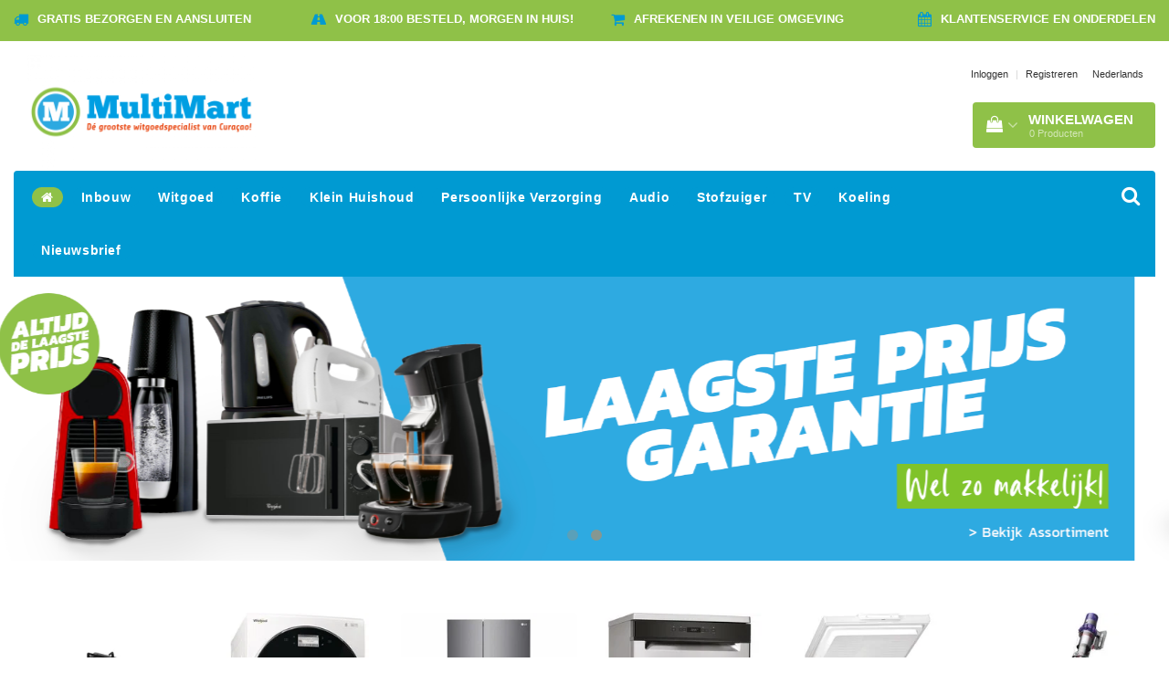

--- FILE ---
content_type: text/html;charset=utf-8
request_url: https://www.multimartcuracao.com/
body_size: 12717
content:
<!DOCTYPE html>
<html lang="nl">
  
  <head>
    <meta charset="utf-8"/>
<!-- [START] 'blocks/head.rain' -->
<!--

  (c) 2008-2026 Lightspeed Netherlands B.V.
  http://www.lightspeedhq.com
  Generated: 20-01-2026 @ 20:37:28

-->
<link rel="canonical" href="https://www.multimartcuracao.com/"/>
<link rel="alternate" href="https://www.multimartcuracao.com/index.rss" type="application/rss+xml" title="Nieuwe producten"/>
<meta name="robots" content="noodp,noydir"/>
<meta property="og:url" content="https://www.multimartcuracao.com/?source=facebook"/>
<meta property="og:site_name" content="MultiMart Curacao"/>
<meta property="og:title" content="MultiMart Curacao"/>
<meta property="og:description" content="MultiMart is de grootste én goedkoopste aanbieder van 220V/50Hz witgoed, TV&#039;s en huishoudelijke apparaten op Curacao"/>
<script>
<meta name="facebook-domain-verification" content="ozdb45kc3ir45ly7dbx5xqu5qrg5k7" />
</script>
<script>
<meta name="google-site-verification" content="Md8F61Zjdj-RvLgIh_s_F-P2-vamJ-6kWja_w8g0omY" />
</script>
<script>
<script type="text/javascript"> adroll_adv_id = "5QHQHD4GBNHUTIC2FLOUSB"; adroll_pix_id = "SGXOQM3CSFFVBCOAP352ON"; adroll_version = "2.0";  (function(w, d, e, o, a) { w.__adroll_loaded = true; w.adroll = w.adroll || []; w.adroll.f = [ 'setProperties', 'identify', 'track' ]; var roundtripUrl = "https://s.adroll.com/j/" + adroll_adv_id + "/roundtrip.js"; for (a = 0; a < w.adroll.f.length; a++) { w.adroll[w.adroll.f[a]] = w.adroll[w.adroll.f[a]] || (function(n) { return function() { w.adroll.push([ n, arguments ]) } })(w.adroll.f[a]) }  e = d.createElement('script'); o = d.getElementsByTagName('script')[0]; e.async = 1; e.src = roundtripUrl; o.parentNode.insertBefore(e, o); })(window, document); adroll.track("pageView"); </script> 
</script>
<script>
<meta name="google-site-verification" content="kTzsNvW6YKv_T6mFUODwN4RBPqd-yooL0XkObgUZm0o" />
</script>
<script>
<!-- Google Tag Manager -->
<script>(function(w,d,s,l,i){w[l]=w[l]||[];w[l].push({'gtm.start':
new Date().getTime(),event:'gtm.js'});var f=d.getElementsByTagName(s)[0],
j=d.createElement(s),dl=l!='dataLayer'?'&l='+l:'';j.async=true;j.src=
'https://www.googletagmanager.com/gtm.js?id='+i+dl;f.parentNode.insertBefore(j,f);
})(window,document,'script','dataLayer','GTM-WSPSXXN');</script>
<!-- End Google Tag Manager -->
</script>
<script src="https://app.dmws.plus/shop-assets/270449/dmws-plus-loader.js?id=4f1de587078b04abaf946fe272656a2d"></script>
<script src="https://smartarget.online/loader.js?u=68b6587ff2f905aa5e5ed1a46868d0b57bd5b8a1"></script>
<!--[if lt IE 9]>
<script src="https://cdn.webshopapp.com/assets/html5shiv.js?2025-02-20"></script>
<![endif]-->
<!-- [END] 'blocks/head.rain' -->
    <title>MultiMart Curacao - MultiMart Curacao</title>
    <meta name="description" content="MultiMart is de grootste én goedkoopste aanbieder van 220V/50Hz witgoed, TV&#039;s en huishoudelijke apparaten op Curacao" />
    <meta name="keywords" content="Wasmachines, koelkasten, koffie, koffiezetters, drogers, vaatwassers. TV&#039;s, Nespresso machines, blenders, ovens, kookplaten" />
    <meta http-equiv="X-UA-Compatible" content="IE=edge">
    <meta name="viewport" content="width=device-width, initial-scale=1, maximum-scale=1">
    <meta name="apple-mobile-web-app-capable" content="yes">
    <meta name="apple-mobile-web-app-status-bar-style" content="black">
    <link rel="shortcut icon" href="https://cdn.webshopapp.com/shops/270449/themes/169630/assets/favicon.ico?20251215140345" type="image/x-icon" />   
    
    <link rel="stylesheet" href="//fonts.googleapis.com/css?family=PalanquinDark:300,400,700" type="text/css"/>    
    <link rel="stylesheet" href="//maxcdn.bootstrapcdn.com/font-awesome/4.6.1/css/font-awesome.min.css">    
    <link rel="stylesheet" href="https://cdn.webshopapp.com/assets/gui-2-0.css?2025-02-20" />
    <link rel="stylesheet" href="https://cdn.webshopapp.com/assets/gui-responsive-2-0.css?2025-02-20" />
    <link rel="stylesheet" href="https://cdnjs.cloudflare.com/ajax/libs/fancybox/3.4.2/jquery.fancybox.min.css" />
    <link rel="stylesheet" href="https://cdn.webshopapp.com/shops/270449/themes/169630/assets/bootstrap-min.css?20260105145545" />
    <link rel="stylesheet" href="https://cdn.webshopapp.com/shops/270449/themes/169630/assets/navigatie.css?20260105145545" />
    <link rel="stylesheet" href="https://cdn.webshopapp.com/shops/270449/themes/169630/assets/stylesheet.css??20260105145545" />
    <link rel="stylesheet" href="https://cdn.webshopapp.com/shops/270449/themes/169630/assets/settings.css?20260105145545" />
    <link rel="stylesheet" href="https://cdn.webshopapp.com/shops/270449/themes/169630/assets/custom.css??20260105145545" />
    
    <script src="https://cdn.webshopapp.com/assets/jquery-1-9-1.js?2025-02-20"></script>
    <script src="https://cdn.webshopapp.com/assets/gui.js?2025-02-20"></script>    
        <script type="text/javascript" src="https://cdn.webshopapp.com/shops/270449/themes/169630/assets/owl-carousel-min.js?20260105145545"></script>
            <!-- HTML5 Shim and Respond.js IE8 support of HTML5 elements and media queries -->
    <!--[if lt IE 9]>
    <script src="//oss.maxcdn.com/html5shiv/3.7.2/html5shiv.min.js"></script>
    <script src="//oss.maxcdn.com/respond/1.4.2/respond.min.js"></script>
    <![endif]-->
     
  </head>
  
  <body class="index">
 
    <!-- USPS -->
    <div class="usps hidden-xs">
 <div class="container-fluid">
  
  <ul>
                
                                        
                <li class="col-xs-6 col-sm-6 col-md-4 col-lg-3 nopadding">
      <i class="fa icon-usp font-md fa-truck " aria-hidden="true"></i> <a href="/service" title="Gratis bezorgen en aansluiten">Gratis bezorgen en aansluiten</a></li>
        
                <li class="col-xs-6 col-sm-6 col-md-4 col-lg-3 nopadding">
      <i class="fa icon-usp font-md  fa-road " aria-hidden="true"></i> <a href="/service" title="Voor 18:00 besteld, morgen in huis!">Voor 18:00 besteld, morgen in huis!</a></li>
        
                <li class="col-xs-6 col-sm-6 col-md-4 col-lg-3 nopadding">
      <i class="fa icon-usp font-md fa-shopping-cart " aria-hidden="true"></i> <a href="/service" title="Afrekenen in veilige omgeving">Afrekenen in veilige omgeving</a></li>
        
                <li class="col-xs-6 col-sm-6 col-md-4 col-lg-3 nopadding">
      <i class="fa icon-usp font-md fa-calendar " aria-hidden="true"></i> <a href="/service" title=" Klantenservice en onderdelen                                                                  "> Klantenservice en onderdelen                                                                  </a></li>
        
      </ul>
  
</div>
</div>
 
    <!-- /USPS -->
    
    <!-- REMARKETING TAG -->
    
            
<script type="text/javascript">
var google_tag_params = {
ecomm_prodid: '',
ecomm_pagetype: 'home',
ecomm_totalvalue: 0.00,
};
</script>

<script>
dataLayer = [{
  google_tag_params: window.google_tag_params
}];
</script>
              
    <!-- /REMARKETING TAG -->
    
    <!-- HEADER -->
    <header class="usp " data-spy="scroll">
  <div class="container-fluid">
    
    <div class="col-xs-12">
      <div class="logo">
        <a href="https://www.multimartcuracao.com/" title="MultiMart Curacao">
          <img src="https://cdn.webshopapp.com/shops/270449/themes/169630/assets/logo.png?20251215140345" alt="MultiMart Curacao" />
        </a>
      </div>
    </div>
   <div class="col-sm-5"></div>
    <div class="col-md-4 paddingmd hidden-xs hidden-sm nopaddingr pull-right">
      <div class="sticky-change pull-right text-right">            
        <ul class="header-links">
                    <li><a href="https://www.multimartcuracao.com/account/" title="Mijn account">Inloggen </a></li>
          <li class="divide">|</li>
          <li><a href="https://www.multimartcuracao.com/account/register/" title="Registreren">Registreren </a></li>
                    
                    
          
          
<li class="btn-group">
  <button type="button" class="dropdown-toggle" data-toggle="dropdown">Nederlands <span class="caret"></span></button>
  <ul class="dropdown-menu languages" role="menu">
        <li><a href="https://www.multimartcuracao.com/" title="Nederlands"><span class="flag nl"></span> Nederlands</a></li>
      </ul>
</li>                 </ul>   
        
         <div id="cartContainer" class="sticky-cart  cart-container top hidden-xs hidden-sm">
          <a href="https://www.multimartcuracao.com/cart/" title="Mijn winkelwagen" class="cart">
            <i class="fa fa-shopping-bag" aria-hidden="true"></i> <strong>Winkelwagen</strong> <i class="fa fa-angle-down" aria-hidden="true"></i> <br />
            <span class="cart-total-quantity">0</span><span class="productcart">Producten</span>           </a>
          <div class="view-cart col-md-3">
            
            <div class="total">
              Totaalbedrag:<span class="pull-right"><strong>Cg0.00</strong></span>
              <div class="price-tax">Incl. btw               </div>
              <a href="https://www.multimartcuracao.com/cart/" class="btn btn-md btn-icon btn-view">Bestellen <i class="fa fa-shopping-cart" aria-hidden="true"></i></a>
            </div>
            <div class="cartbridge"></div>
          </div>
          <div class="cartshadow"></div>
                    <div class="cartshadowusp"></div>
                  </div>     
        
      </div><!-- header-select -->
    </div><!-- col-md-3 -->

  
<nav class="row menu3laags navbar-header " id="stickynav">
  <button id="menu-toggle" class="navbar-toggle menu-link">
    <span class="sr-only">Menu</span> 
    <span class="icon-bar"></span> 
    <span class="icon-bar"></span> 
    <span class="icon-bar"></span> 
    <span class="menutext hidden">menu</span> 
  </button>
  <div class="searchmobile">
    <form class="navbar-form" role="search" action="https://www.multimartcuracao.com/search/" method="get" id="form_search5">
      <div class="input-group">
        <input type="text" class="form-control" autocomplete="off" placeholder="Zoeken" name="q" id="srch-5">
        <div class="input-group-btn">
          <button class="btn btn-search" type="submit" title="Zoeken" onclick="$('#form_search5').submit();"><span class="glyphicon glyphicon-search"></span>
          </button>
        </div>
      </div>
    </form>
  </div>
  
  <div id="menu" class="menu transitions">
    <ul class="inner">    
      <li class="home-nav active hidden-xs hidden-sm"><a href="https://www.multimartcuracao.com/" title="Home"><i class="fa fa-home" aria-hidden="true"></i></a></li>
            <li class="has-submenu ">
        <span class="togglesub"><i class="fa fa-plus" aria-hidden="true"></i></span>        <a title="Inbouw" href="https://www.multimartcuracao.com/inbouw/">Inbouw</a>
                <ul class="sub-menu">
                    <li class="single-item2">
            <a title="Kookplaat" href="https://www.multimartcuracao.com/inbouw/kookplaat/">Kookplaat</a>
                      </li>
                    <li class="single-item2">
            <a title="Vaatwas" href="https://www.multimartcuracao.com/inbouw/vaatwas/">Vaatwas</a>
                      </li>
                    <li class="single-item2">
            <a title="Oven" href="https://www.multimartcuracao.com/inbouw/oven/">Oven</a>
                      </li>
                    <li class="single-item2">
            <a title="Magnetron" href="https://www.multimartcuracao.com/inbouw/magnetron/">Magnetron</a>
                      </li>
                    <li class="single-item2">
            <a title="Combi" href="https://www.multimartcuracao.com/inbouw/combi/">Combi</a>
                      </li>
           
        </ul>
              </li>
            <li class="has-submenu ">
        <span class="togglesub"><i class="fa fa-plus" aria-hidden="true"></i></span>        <a title="Witgoed" href="https://www.multimartcuracao.com/witgoed/">Witgoed</a>
                <ul class="sub-menu">
                    <li class="has-submenu ">
            <a title="Koken" href="https://www.multimartcuracao.com/witgoed/koken/">Koken</a>
                        <ul class="sub-menu">
                            <li class=" ">
                <a title="Oven" href="https://www.multimartcuracao.com/witgoed/koken/oven/">Oven</a>                
              </li>
                            <li class=" ">
                <a title="Magnetron" href="https://www.multimartcuracao.com/witgoed/koken/magnetron/">Magnetron</a>                
              </li>
                            <li class=" ">
                <a title="Combi" href="https://www.multimartcuracao.com/witgoed/koken/combi/">Combi</a>                
              </li>
                            <li class=" ">
                <a title="Kookplaat" href="https://www.multimartcuracao.com/witgoed/koken/kookplaat/">Kookplaat</a>                
              </li>
                            <li class=" ">
                <a title="Fornuis" href="https://www.multimartcuracao.com/witgoed/koken/fornuis/">Fornuis</a>                
              </li>
                            <li class=" ">
                <a title="BBQ" href="https://www.multimartcuracao.com/witgoed/koken/bbq/">BBQ</a>                
              </li>
                            <li class=" ">
                <a title="Afzuigkap" href="https://www.multimartcuracao.com/witgoed/koken/afzuigkap/">Afzuigkap</a>                
              </li>
                          </ul>
                      </li>
                    <li class="single-item2">
            <a title="Wasmachine" href="https://www.multimartcuracao.com/witgoed/wasmachine/">Wasmachine</a>
                      </li>
                    <li class="single-item2">
            <a title="Droger" href="https://www.multimartcuracao.com/witgoed/droger/">Droger</a>
                      </li>
                    <li class="single-item2">
            <a title="Vaatwasser" href="https://www.multimartcuracao.com/witgoed/vaatwasser/">Vaatwasser</a>
                      </li>
                    <li class="single-item2">
            <a title="Koelkast" href="https://www.multimartcuracao.com/witgoed/koelkast/">Koelkast</a>
                      </li>
                    <li class="single-item2">
            <a title="Vriezer" href="https://www.multimartcuracao.com/witgoed/vriezer/">Vriezer</a>
                      </li>
                    <li class="single-item2">
            <a title="Watertap" href="https://www.multimartcuracao.com/witgoed/watertap/">Watertap</a>
                      </li>
                    <li class="single-item2">
            <a title="Boiler" href="https://www.multimartcuracao.com/witgoed/boiler/">Boiler</a>
                      </li>
           
        </ul>
              </li>
            <li class="has-submenu ">
        <span class="togglesub"><i class="fa fa-plus" aria-hidden="true"></i></span>        <a title="Koffie" href="https://www.multimartcuracao.com/koffie/">Koffie</a>
                <ul class="sub-menu">
                    <li class="single-item2">
            <a title="Koffie machines" href="https://www.multimartcuracao.com/koffie/koffie-machines/">Koffie machines</a>
                      </li>
                    <li class="single-item2">
            <a title="Nespresso machines" href="https://www.multimartcuracao.com/koffie/nespresso-machines/">Nespresso machines</a>
                      </li>
                    <li class="single-item2">
            <a title="Senseo machines" href="https://www.multimartcuracao.com/koffie/senseo-machines/">Senseo machines</a>
                      </li>
                    <li class="single-item2">
            <a title="Nespresso cups" href="https://www.multimartcuracao.com/koffie/nespresso-cups/">Nespresso cups</a>
                      </li>
                    <li class="single-item2">
            <a title="Espresso machines" href="https://www.multimartcuracao.com/koffie/espresso-machines/">Espresso machines</a>
                      </li>
                    <li class="single-item2">
            <a title="Melkschuimer" href="https://www.multimartcuracao.com/koffie/melkschuimer/">Melkschuimer</a>
                      </li>
           
        </ul>
              </li>
            <li class="has-submenu ">
        <span class="togglesub"><i class="fa fa-plus" aria-hidden="true"></i></span>        <a title="Klein Huishoud" href="https://www.multimartcuracao.com/klein-huishoud/">Klein Huishoud</a>
                <ul class="sub-menu">
                    <li class="single-item2">
            <a title="Waterfilter" href="https://www.multimartcuracao.com/klein-huishoud/waterfilter/">Waterfilter</a>
                      </li>
                    <li class="single-item2">
            <a title="Blender" href="https://www.multimartcuracao.com/klein-huishoud/blender/">Blender</a>
                      </li>
                    <li class="single-item2">
            <a title="Strijkijzer" href="https://www.multimartcuracao.com/klein-huishoud/strijkijzer/">Strijkijzer</a>
                      </li>
                    <li class="single-item2">
            <a title="Rijstkoker" href="https://www.multimartcuracao.com/klein-huishoud/rijstkoker/">Rijstkoker</a>
                      </li>
                    <li class="single-item2">
            <a title="Airfryer" href="https://www.multimartcuracao.com/klein-huishoud/airfryer/">Airfryer</a>
                      </li>
                    <li class="single-item2">
            <a title="Waterkoker" href="https://www.multimartcuracao.com/klein-huishoud/waterkoker/">Waterkoker</a>
                      </li>
                    <li class="single-item2">
            <a title="Friteuse" href="https://www.multimartcuracao.com/klein-huishoud/friteuse/">Friteuse</a>
                      </li>
                    <li class="single-item2">
            <a title="Broodrooster" href="https://www.multimartcuracao.com/klein-huishoud/broodrooster/">Broodrooster</a>
                      </li>
                    <li class="single-item2">
            <a title="Staafmixer" href="https://www.multimartcuracao.com/klein-huishoud/staafmixer/">Staafmixer</a>
                      </li>
                    <li class="single-item2">
            <a title="Sapcentrifuge" href="https://www.multimartcuracao.com/klein-huishoud/sapcentrifuge/">Sapcentrifuge</a>
                      </li>
                    <li class="single-item2">
            <a title="Bakplaat/Grill" href="https://www.multimartcuracao.com/klein-huishoud/bakplaat-grill/">Bakplaat/Grill</a>
                      </li>
                    <li class="single-item2">
            <a title="Mixer" href="https://www.multimartcuracao.com/klein-huishoud/mixer/">Mixer</a>
                      </li>
                    <li class="single-item2">
            <a title="Diversen" href="https://www.multimartcuracao.com/klein-huishoud/diversen/">Diversen</a>
                      </li>
                    <li class="single-item2">
            <a title="Kookplaten" href="https://www.multimartcuracao.com/klein-huishoud/kookplaten/">Kookplaten</a>
                      </li>
                    <li class="has-submenu ">
            <a title="SodaStream" href="https://www.multimartcuracao.com/klein-huishoud/sodastream/">SodaStream</a>
                        <ul class="sub-menu">
                            <li class=" ">
                <a title="Smaken" href="https://www.multimartcuracao.com/klein-huishoud/sodastream/smaken/">Smaken</a>                
              </li>
                          </ul>
                      </li>
           
        </ul>
              </li>
            <li class="has-submenu ">
        <span class="togglesub"><i class="fa fa-plus" aria-hidden="true"></i></span>        <a title="Persoonlijke Verzorging" href="https://www.multimartcuracao.com/persoonlijke-verzorging/">Persoonlijke Verzorging</a>
                <ul class="sub-menu">
                    <li class="single-item2">
            <a title="Haar verzorging" href="https://www.multimartcuracao.com/persoonlijke-verzorging/haar-verzorging/">Haar verzorging</a>
                      </li>
                    <li class="single-item2">
            <a title="Scheren" href="https://www.multimartcuracao.com/persoonlijke-verzorging/scheren/">Scheren</a>
                      </li>
                    <li class="single-item2">
            <a title="Mondhygiëne" href="https://www.multimartcuracao.com/persoonlijke-verzorging/mondhygiene/">Mondhygiëne</a>
                      </li>
           
        </ul>
              </li>
            <li class="single-item1">
                <a title="Audio" href="https://www.multimartcuracao.com/audio/">Audio</a>
                <ul class="sub-menu"></ul>
              </li>
            <li class="has-submenu ">
        <span class="togglesub"><i class="fa fa-plus" aria-hidden="true"></i></span>        <a title="Stofzuiger" href="https://www.multimartcuracao.com/stofzuiger/">Stofzuiger</a>
                <ul class="sub-menu">
                    <li class="single-item2">
            <a title="Met zak" href="https://www.multimartcuracao.com/stofzuiger/met-zak/">Met zak</a>
                      </li>
                    <li class="single-item2">
            <a title="Zakloos" href="https://www.multimartcuracao.com/stofzuiger/zakloos/">Zakloos</a>
                      </li>
                    <li class="single-item2">
            <a title="Steel" href="https://www.multimartcuracao.com/stofzuiger/steel/">Steel</a>
                      </li>
           
        </ul>
              </li>
            <li class="single-item1">
                <a title="TV" href="https://www.multimartcuracao.com/tv/">TV</a>
                <ul class="sub-menu"></ul>
              </li>
            <li class="has-submenu ">
        <span class="togglesub"><i class="fa fa-plus" aria-hidden="true"></i></span>        <a title="Koeling" href="https://www.multimartcuracao.com/koeling/">Koeling</a>
                <ul class="sub-menu">
                    <li class="single-item2">
            <a title="Toren" href="https://www.multimartcuracao.com/koeling/toren/">Toren</a>
                      </li>
                    <li class="single-item2">
            <a title="Airconditioner" href="https://www.multimartcuracao.com/koeling/airconditioner/">Airconditioner</a>
                      </li>
                    <li class="single-item2">
            <a title="Tafelmodel" href="https://www.multimartcuracao.com/koeling/tafelmodel/">Tafelmodel</a>
                      </li>
                    <li class="single-item2">
            <a title="Staand" href="https://www.multimartcuracao.com/koeling/staand/">Staand</a>
                      </li>
                    <li class="single-item2">
            <a title="Plafond" href="https://www.multimartcuracao.com/koeling/plafond/">Plafond</a>
                      </li>
           
        </ul>
              </li>
            <li class="single-item1">
                <a title="Nieuwsbrief" href="https://www.multimartcuracao.com/nieuwsbrief/">Nieuwsbrief</a>
                <ul class="sub-menu"></ul>
              </li>
       
                 
      <li class="visible-xs visible-sm arrow text-center paddingsm"><i class="fa fa-chevron-down" aria-hidden="true"></i></li>
    </ul>   
      
    <div class="stickysearch">
      <i class="fa fa-search" aria-hidden="true"></i>
    </div>
    <div class="view-search hidden">
      <form class="navbar-form" role="search" action="https://www.multimartcuracao.com/search/" method="get" id="form_search">
        <div class="input-group">
          <input type="text" class="form-control" autocomplete="off" placeholder="Zoeken" name="q" id="srch">
          <div class="input-group-btn">
            <button class="btn btn-search" type="submit" title="Zoeken" onclick="$('#form_search').submit();">
              <i class="fa fa-search" aria-hidden="true"></i>
            </button>
          </div>
        </div>
        <div class="autocomplete">
          <div class="products-livesearch"></div>
          <div class="more">
            <a href="#">Bekijk alle resultaten <span>(0)</span></a>
          </div><!--more-->
          <div class="notfound">Geen producten gevonden...</div>
        </div><!--autocomplete-->
      </form>
    </div>
  </div>   
  </nav><!-- navbar-header -->

    
  </div>
</header>     
    <!-- /HEADER -->
    
    <!-- MESSAGES -->
        <!-- /MESSAGES -->
    
    <div class="col-md-12 white shopnow-products"></div>


<div class="slider optie-1 "> 
  <div id="headlines" class="owl-carousel owl-theme">
    
     
      
    <div class="item">              
      <a href="https://www.multimartcuracao.com/klein-huishoud/">      <img src="https://cdn.webshopapp.com/shops/270449/files/321978697/multimart-maart-websitebanner-laagsteprijsgarantie.png" alt="MultiMart Curacao banner 2" class="lazyOwl" />
      </a>         
    </div>         
      
    <div class="item">              
      <a href="https://www.multimartcuracao.com/witgoed/">      <img src="https://cdn.webshopapp.com/shops/270449/files/321978694/multimart-maart-websitebanner-witgoedinovervloed.png" alt="MultiMart Curacao banner 3" class="lazyOwl" />
      </a>      
    </div> 
    
  </div>
  
  <div class="container-fluid">    
    <div class="col-md-4 products white roundcorners shadow nopadding hidden-xs hidden-sm">      
                      </div>
      
    <div class="col-md-5 hidden-xs hidden-sm box nomargin">      
                       
    </div>
    
    <div class="col-md-4ths box nopadding hidden-xs hidden-sm">      
                     
      
       
      
                      
      
       
    </div>
    
    </div>
  
      
</div><!--- slider -->

<div class="col-xs-12">
    <div class="mobiletopbar paddingsm visible-xs visible-sm">
      <ul class="header-links">          
                                 
         
          
<li class="btn-group">
  <button type="button" class="dropdown-toggle" data-toggle="dropdown">Nederlands <span class="caret"></span></button>
  <ul class="dropdown-menu languages" role="menu">
        <li><a href="https://www.multimartcuracao.com/" title="Nederlands"><span class="flag nl"></span> Nederlands</a></li>
      </ul>
</li>                   <li><a href="https://www.multimartcuracao.com/account/" class="btn btn-xxs white"><i class="fa fa-user" aria-hidden="true"></i></a> </li>
       </ul>     
    </div>
</div>

<!-- CATEGORIES -->
<div class="categories home paddingbot">
  <div class="container-fluid">
    
       
      <div class="col-xs-6 col-sm-4 col-md-2 nopadding categorywrapper">
        <div class="category nopadding text-center">  
          <div class="image">
            <a title="Inbouw" href="https://www.multimartcuracao.com/inbouw/"><img src="https://cdn.webshopapp.com/shops/270449/files/458008117/250x250x1/image.jpg" alt="Inbouw"></a>
          </div>  
          <div class="title">
            <a title="Inbouw" href="https://www.multimartcuracao.com/inbouw/">Inbouw
              <i class="hidden-xs">302 Producten</i>            </a>
          </div>
        </div>
      </div>    
       
      <div class="col-xs-6 col-sm-4 col-md-2 nopadding categorywrapper">
        <div class="category nopadding text-center">  
          <div class="image">
            <a title="Wasmachine" href="https://www.multimartcuracao.com/witgoed/wasmachine/"><img src="https://cdn.webshopapp.com/shops/270449/files/229985873/250x250x1/image.jpg" alt="Wasmachine"></a>
          </div>  
          <div class="title">
            <a title="Wasmachine" href="https://www.multimartcuracao.com/witgoed/wasmachine/">Wasmachine
              <i class="hidden-xs">189 Producten</i>            </a>
          </div>
        </div>
      </div>    
       
      <div class="col-xs-6 col-sm-4 col-md-2 nopadding categorywrapper">
        <div class="category nopadding text-center">  
          <div class="image">
            <a title="Koelkast" href="https://www.multimartcuracao.com/witgoed/koelkast/"><img src="https://cdn.webshopapp.com/shops/270449/files/229986626/250x250x1/image.jpg" alt="Koelkast"></a>
          </div>  
          <div class="title">
            <a title="Koelkast" href="https://www.multimartcuracao.com/witgoed/koelkast/">Koelkast
              <i class="hidden-xs">345 Producten</i>            </a>
          </div>
        </div>
      </div>    
       
      <div class="col-xs-6 col-sm-4 col-md-2 nopadding categorywrapper">
        <div class="category nopadding text-center">  
          <div class="image">
            <a title="Vaatwasser" href="https://www.multimartcuracao.com/witgoed/vaatwasser/"><img src="https://cdn.webshopapp.com/shops/270449/files/229986950/250x250x1/image.jpg" alt="Vaatwasser"></a>
          </div>  
          <div class="title">
            <a title="Vaatwasser" href="https://www.multimartcuracao.com/witgoed/vaatwasser/">Vaatwasser
              <i class="hidden-xs">87 Producten</i>            </a>
          </div>
        </div>
      </div>    
       
      <div class="col-xs-6 col-sm-4 col-md-2 nopadding categorywrapper">
        <div class="category nopadding text-center">  
          <div class="image">
            <a title="Vriezer" href="https://www.multimartcuracao.com/witgoed/vriezer/"><img src="https://cdn.webshopapp.com/shops/270449/files/231501648/250x250x1/image.jpg" alt="Vriezer"></a>
          </div>  
          <div class="title">
            <a title="Vriezer" href="https://www.multimartcuracao.com/witgoed/vriezer/">Vriezer
              <i class="hidden-xs">55 Producten</i>            </a>
          </div>
        </div>
      </div>    
       
      <div class="col-xs-6 col-sm-4 col-md-2 nopadding categorywrapper">
        <div class="category nopadding text-center">  
          <div class="image">
            <a title="Stofzuiger" href="https://www.multimartcuracao.com/stofzuiger/"><img src="https://cdn.webshopapp.com/shops/270449/files/231502071/250x250x1/image.jpg" alt="Stofzuiger"></a>
          </div>  
          <div class="title">
            <a title="Stofzuiger" href="https://www.multimartcuracao.com/stofzuiger/">Stofzuiger
              <i class="hidden-xs">128 Producten</i>            </a>
          </div>
        </div>
      </div>    
          </div><!-- container-fluid -->
  
</div><!-- category -->
<!-- /CATEGORIES -->

       
<div class="bg-darker">
  <div class="container-fluid">
    
    <ul id="tabs-home" class="nav nav-tabs text-center">
       
      <li><a href="#newest" class="hidden-xs"><h3>Nieuwste producten</h3></a></li>          </ul>
        
    <div class="tab-content">      
              
      
           <div id="newest" class="tab-pane fade nopadding">        
                  
  <div class="col-md-12 white shopnow-products"></div>
  <div class="col-md-12 popup-products"></div>
  
    
      
  <div class="col-xs-6 col-sm-4 col-md-2ths productWrapper nopadding"> 
    <div class="product text-center product-160589419" data-productlink="https://www.multimartcuracao.com/nespresso-krups-essenza-white-xn1101.html">
      
                        
       
      
      <div class="image">
        <a href="https://www.multimartcuracao.com/nespresso-krups-essenza-white-xn1101.html" title="KRUPS ESSENZA WHITE  XN1101" class="product-image">
                    <img src="https://cdn.webshopapp.com/shops/270449/files/489784063/300x300x2/krups-essenza-white-xn1101.jpg" alt="KRUPS ESSENZA WHITE  XN1101" />
                  </a>          
        
<form action="https://www.multimartcuracao.com/cart/add/318087884/" class="product_configure_form" method="post">
    <a class="btn btn-view btn-sm btn-icon hidden-xs popup" title="Toevoegen aan winkelwagen" href="https://www.multimartcuracao.com/cart/add/318087884/" data-title="KRUPS ESSENZA WHITE  XN1101" id="nespresso-krups-essenza-white-xn1101.html">Kopen <i class="fa fa-shopping-cart" aria-hidden="true"></i></a>
          
</form>      
<div class="meerinfo-btn-wrapper"><a class="btn btn-view btn-sm visible-xs" title="Informatie" href="https://www.multimartcuracao.com/nespresso-krups-essenza-white-xn1101.html">Informatie</a></div>

      </div>                  
      <div class="icons ">
                         </div>
      <div class="content paddingsm">    
        <a href="https://www.multimartcuracao.com/nespresso-krups-essenza-white-xn1101.html" title="KRUPS ESSENZA WHITE  XN1101"><h4> KRUPS ESSENZA WHITE  XN1101</h4></a>
      </div>       
            <div class="price-holder">
        <hr>   
                      
            <span class="price">Cg349.00    
                
            </span>         
            
                    
            
                    
      </div>       
    </div>
  </div>
        
  <div class="col-xs-6 col-sm-4 col-md-2ths productWrapper nopadding"> 
    <div class="product text-center product-160339986" data-productlink="https://www.multimartcuracao.com/princess-ricecooker-271968.html">
      
                        
       
      
      <div class="image">
        <a href="https://www.multimartcuracao.com/princess-ricecooker-271968.html" title="RICECOOKER 1 LITER 271968" class="product-image">
                    <img src="https://cdn.webshopapp.com/shops/270449/files/487247420/300x300x2/ricecooker-1-liter-271968.jpg" alt="RICECOOKER 1 LITER 271968" />
                  </a>          
        
<form action="https://www.multimartcuracao.com/cart/add/317659014/" class="product_configure_form" method="post">
    <a class="btn btn-view btn-sm btn-icon hidden-xs popup" title="Toevoegen aan winkelwagen" href="https://www.multimartcuracao.com/cart/add/317659014/" data-title="RICECOOKER 1 LITER 271968" id="princess-ricecooker-271968.html">Kopen <i class="fa fa-shopping-cart" aria-hidden="true"></i></a>
          
</form>      
<div class="meerinfo-btn-wrapper"><a class="btn btn-view btn-sm visible-xs" title="Informatie" href="https://www.multimartcuracao.com/princess-ricecooker-271968.html">Informatie</a></div>

      </div>                  
      <div class="icons ">
                         </div>
      <div class="content paddingsm">    
        <a href="https://www.multimartcuracao.com/princess-ricecooker-271968.html" title="RICECOOKER 1 LITER 271968"><h4> RICECOOKER 1 LITER 271968</h4></a>
      </div>       
            <div class="price-holder">
        <hr>   
                      
            <span class="price">Cg89.99    
                
            </span>         
            
                    
            
                    
      </div>       
    </div>
  </div>
        
  <div class="col-xs-6 col-sm-4 col-md-2ths productWrapper nopadding"> 
    <div class="product text-center product-159692135" data-productlink="https://www.multimartcuracao.com/ocean-rice-cooker-56l.html">
      
                        
       
      
      <div class="image">
        <a href="https://www.multimartcuracao.com/ocean-rice-cooker-56l.html" title="Ocean OCRCR5620WX Rice Cooker 5.6L 2000 Watt" class="product-image">
                    <img src="https://cdn.webshopapp.com/shops/270449/files/486156685/300x300x2/ocean-ocrcr5620wx-rice-cooker-56l-2000-watt.jpg" alt="Ocean OCRCR5620WX Rice Cooker 5.6L 2000 Watt" />
                  </a>          
        
<form action="https://www.multimartcuracao.com/cart/add/316571168/" class="product_configure_form" method="post">
    <a class="btn btn-view btn-sm btn-icon hidden-xs popup" title="Toevoegen aan winkelwagen" href="https://www.multimartcuracao.com/cart/add/316571168/" data-title="OCRCR5620WX Rice Cooker 5.6L 2000 Watt" id="ocean-rice-cooker-56l.html">Kopen <i class="fa fa-shopping-cart" aria-hidden="true"></i></a>
          
</form>      
<div class="meerinfo-btn-wrapper"><a class="btn btn-view btn-sm visible-xs" title="Informatie" href="https://www.multimartcuracao.com/ocean-rice-cooker-56l.html">Informatie</a></div>

      </div>                  
      <div class="icons ">
                         </div>
      <div class="content paddingsm">    
        <a href="https://www.multimartcuracao.com/ocean-rice-cooker-56l.html" title="Ocean OCRCR5620WX Rice Cooker 5.6L 2000 Watt"><h4>Ocean  OCRCR5620WX Rice Cooker 5.6L 2000 Watt</h4></a>
      </div>       
            <div class="price-holder">
        <hr>   
                      
            <span class="price">Cg279.00    
                
            </span>         
            
                    
            
                    
      </div>       
    </div>
  </div>
        
  <div class="col-xs-6 col-sm-4 col-md-2ths productWrapper nopadding"> 
    <div class="product text-center product-159692112" data-productlink="https://www.multimartcuracao.com/ocean-rice-cooker-10l.html">
      
                        
       
      
      <div class="image">
        <a href="https://www.multimartcuracao.com/ocean-rice-cooker-10l.html" title="Ocean OCRCR10030WX Rice Cooker 10L 2800 Watt" class="product-image">
                    <img src="https://cdn.webshopapp.com/shops/270449/files/486156836/300x300x2/ocean-ocrcr10030wx-rice-cooker-10l-2800-watt.jpg" alt="Ocean OCRCR10030WX Rice Cooker 10L 2800 Watt" />
                  </a>          
        
<form action="https://www.multimartcuracao.com/cart/add/316571134/" class="product_configure_form" method="post">
    <a class="btn btn-view btn-sm btn-icon hidden-xs popup" title="Toevoegen aan winkelwagen" href="https://www.multimartcuracao.com/cart/add/316571134/" data-title="OCRCR10030WX Rice Cooker 10L 2800 Watt" id="ocean-rice-cooker-10l.html">Kopen <i class="fa fa-shopping-cart" aria-hidden="true"></i></a>
          
</form>      
<div class="meerinfo-btn-wrapper"><a class="btn btn-view btn-sm visible-xs" title="Informatie" href="https://www.multimartcuracao.com/ocean-rice-cooker-10l.html">Informatie</a></div>

      </div>                  
      <div class="icons ">
                         </div>
      <div class="content paddingsm">    
        <a href="https://www.multimartcuracao.com/ocean-rice-cooker-10l.html" title="Ocean OCRCR10030WX Rice Cooker 10L 2800 Watt"><h4>Ocean  OCRCR10030WX Rice Cooker 10L 2800 Watt</h4></a>
      </div>       
            <div class="price-holder">
        <hr>   
                      
            <span class="price">Cg329.00    
                
            </span>         
            
                    
            
                    
      </div>       
    </div>
  </div>
        
  <div class="col-xs-6 col-sm-4 col-md-2ths productWrapper nopadding"> 
    <div class="product text-center product-159691989" data-productlink="https://www.multimartcuracao.com/ocean-washmachine-toploader-20kg-black.html">
      
                        
       
      
      <div class="image">
        <a href="https://www.multimartcuracao.com/ocean-washmachine-toploader-20kg-black.html" title="Ocean OTL2520PN Wasmachine TOP LOADER 20KG BLACK" class="product-image">
                    <img src="https://cdn.webshopapp.com/shops/270449/files/486157005/300x300x2/ocean-otl2520pn-wasmachine-top-loader-20kg-black.jpg" alt="Ocean OTL2520PN Wasmachine TOP LOADER 20KG BLACK" />
                  </a>          
        
<form action="https://www.multimartcuracao.com/cart/add/316570973/" class="product_configure_form" method="post">
    <a class="btn btn-view btn-sm btn-icon hidden-xs popup" title="Toevoegen aan winkelwagen" href="https://www.multimartcuracao.com/cart/add/316570973/" data-title="OTL2520PN Wasmachine TOP LOADER 20KG BLACK" id="ocean-washmachine-toploader-20kg-black.html">Kopen <i class="fa fa-shopping-cart" aria-hidden="true"></i></a>
          
</form>      
<div class="meerinfo-btn-wrapper"><a class="btn btn-view btn-sm visible-xs" title="Informatie" href="https://www.multimartcuracao.com/ocean-washmachine-toploader-20kg-black.html">Informatie</a></div>

      </div>                  
      <div class="icons ">
                         </div>
      <div class="content paddingsm">    
        <a href="https://www.multimartcuracao.com/ocean-washmachine-toploader-20kg-black.html" title="Ocean OTL2520PN Wasmachine TOP LOADER 20KG BLACK"><h4>Ocean  OTL2520PN Wasmachine TOP LOADER 20KG BLACK</h4></a>
      </div>       
            <div class="price-holder">
        <hr>   
                      
            <span class="price">Cg1,499.00    
                
            </span>         
            
                    
            
                    
      </div>       
    </div>
  </div>
        
  <div class="col-xs-6 col-sm-4 col-md-2ths productWrapper nopadding"> 
    <div class="product text-center product-159394826" data-productlink="https://www.multimartcuracao.com/koelkast-aeg-zilver.html">
      
                        
       
      
      <div class="image">
        <a href="https://www.multimartcuracao.com/koelkast-aeg-zilver.html" title="AEG RBD424E1AX koelkast zilver" class="product-image">
                    <img src="https://cdn.webshopapp.com/shops/270449/files/482687071/300x300x2/aeg-rbd424e1ax-koelkast-zilver.jpg" alt="AEG RBD424E1AX koelkast zilver" />
                  </a>          
        
<form action="https://www.multimartcuracao.com/cart/add/316031540/" class="product_configure_form" method="post">
    <a class="btn btn-view btn-sm btn-icon hidden-xs popup" title="Toevoegen aan winkelwagen" href="https://www.multimartcuracao.com/cart/add/316031540/" data-title="RBD424E1AX koelkast zilver" id="koelkast-aeg-zilver.html">Kopen <i class="fa fa-shopping-cart" aria-hidden="true"></i></a>
          
</form>      
<div class="meerinfo-btn-wrapper"><a class="btn btn-view btn-sm visible-xs" title="Informatie" href="https://www.multimartcuracao.com/koelkast-aeg-zilver.html">Informatie</a></div>

      </div>                  
      <div class="icons ">
                         </div>
      <div class="content paddingsm">    
        <a href="https://www.multimartcuracao.com/koelkast-aeg-zilver.html" title="AEG RBD424E1AX koelkast zilver"><h4>AEG  RBD424E1AX koelkast zilver</h4></a>
      </div>       
            <div class="price-holder">
        <hr>   
                      
            <span class="price">Cg1,799.00    
                
            </span>         
            
                    
            
                    
      </div>       
    </div>
  </div>
        
  <div class="col-xs-6 col-sm-4 col-md-2ths productWrapper nopadding"> 
    <div class="product text-center product-159086349" data-productlink="https://www.multimartcuracao.com/sony-stereo-tumtable-system-bt.html">
      
                        
       
      
      <div class="image">
        <a href="https://www.multimartcuracao.com/sony-stereo-tumtable-system-bt.html" title="STEREO TUMTABLE SYSTEM BT" class="product-image">
                    <img src="https://cdn.webshopapp.com/shops/270449/files/481138912/300x300x2/stereo-tumtable-system-bt.jpg" alt="STEREO TUMTABLE SYSTEM BT" />
                  </a>          
        
<form action="https://www.multimartcuracao.com/cart/add/315450165/" class="product_configure_form" method="post">
    <a class="btn btn-view btn-sm btn-icon hidden-xs popup" title="Toevoegen aan winkelwagen" href="https://www.multimartcuracao.com/cart/add/315450165/" data-title="STEREO TUMTABLE SYSTEM BT" id="sony-stereo-tumtable-system-bt.html">Kopen <i class="fa fa-shopping-cart" aria-hidden="true"></i></a>
          
</form>      
<div class="meerinfo-btn-wrapper"><a class="btn btn-view btn-sm visible-xs" title="Informatie" href="https://www.multimartcuracao.com/sony-stereo-tumtable-system-bt.html">Informatie</a></div>

      </div>                  
      <div class="icons ">
                         </div>
      <div class="content paddingsm">    
        <a href="https://www.multimartcuracao.com/sony-stereo-tumtable-system-bt.html" title="STEREO TUMTABLE SYSTEM BT"><h4> STEREO TUMTABLE SYSTEM BT</h4></a>
      </div>       
            <div class="price-holder">
        <hr>   
                      
            <span class="price">Cg899.00    
                
            </span>         
            
                    
            
                    
      </div>       
    </div>
  </div>
        
  <div class="col-xs-6 col-sm-4 col-md-2ths productWrapper nopadding"> 
    <div class="product text-center product-158768714" data-productlink="https://www.multimartcuracao.com/nespresso-c62ti-ne-nespresso-machine-pixie-titan-n.html">
      
                        
       
      
      <div class="image">
        <a href="https://www.multimartcuracao.com/nespresso-c62ti-ne-nespresso-machine-pixie-titan-n.html" title="Nespresso C62TI-NE Nespresso Machine Pixie Titan" class="product-image">
                    <img src="https://cdn.webshopapp.com/shops/270449/files/484481768/300x300x2/nespresso-c62ti-ne-nespresso-machine-pixie-titan.jpg" alt="Nespresso C62TI-NE Nespresso Machine Pixie Titan" />
                  </a>          
        
<form action="https://www.multimartcuracao.com/cart/add/314854404/" class="product_configure_form" method="post">
    <a class="btn btn-view btn-sm btn-icon hidden-xs popup" title="Toevoegen aan winkelwagen" href="https://www.multimartcuracao.com/cart/add/314854404/" data-title="Nespresso C62TI-NE Nespresso Machine Pixie Titan" id="nespresso-c62ti-ne-nespresso-machine-pixie-titan-n.html">Kopen <i class="fa fa-shopping-cart" aria-hidden="true"></i></a>
          
</form>      
<div class="meerinfo-btn-wrapper"><a class="btn btn-view btn-sm visible-xs" title="Informatie" href="https://www.multimartcuracao.com/nespresso-c62ti-ne-nespresso-machine-pixie-titan-n.html">Informatie</a></div>

      </div>                  
      <div class="icons ">
                         </div>
      <div class="content paddingsm">    
        <a href="https://www.multimartcuracao.com/nespresso-c62ti-ne-nespresso-machine-pixie-titan-n.html" title="Nespresso C62TI-NE Nespresso Machine Pixie Titan"><h4> Nespresso C62TI-NE Nespresso Machine Pixie Titan</h4></a>
      </div>       
            <div class="price-holder">
        <hr>   
                      
            <span class="price">Cg449.00    
                
            </span>         
            
                    
            
                    
      </div>       
    </div>
  </div>
        
  <div class="col-xs-6 col-sm-4 col-md-2ths productWrapper nopadding"> 
    <div class="product text-center product-158648075" data-productlink="https://www.multimartcuracao.com/samsung-sbs-american-fridge.html">
      
                        
       
      
      <div class="image">
        <a href="https://www.multimartcuracao.com/samsung-sbs-american-fridge.html" title="Samsung Samsung RS68CG885DSL Amerikaanse Koelkast SBS" class="product-image">
                    <img src="https://cdn.webshopapp.com/shops/270449/files/483175743/300x300x2/samsung-samsung-rs68cg885dsl-amerikaanse-koelkast.jpg" alt="Samsung Samsung RS68CG885DSL Amerikaanse Koelkast SBS" />
                  </a>          
        
<form action="https://www.multimartcuracao.com/cart/add/314620743/" class="product_configure_form" method="post">
    <a class="btn btn-view btn-sm btn-icon hidden-xs popup" title="Toevoegen aan winkelwagen" href="https://www.multimartcuracao.com/cart/add/314620743/" data-title="Samsung RS68CG885DSL Amerikaanse Koelkast SBS" id="samsung-sbs-american-fridge.html">Kopen <i class="fa fa-shopping-cart" aria-hidden="true"></i></a>
          
</form>      
<div class="meerinfo-btn-wrapper"><a class="btn btn-view btn-sm visible-xs" title="Informatie" href="https://www.multimartcuracao.com/samsung-sbs-american-fridge.html">Informatie</a></div>

      </div>                  
      <div class="icons ">
                         </div>
      <div class="content paddingsm">    
        <a href="https://www.multimartcuracao.com/samsung-sbs-american-fridge.html" title="Samsung Samsung RS68CG885DSL Amerikaanse Koelkast SBS"><h4>Samsung  Samsung RS68CG885DSL Amerikaanse Koelkast SBS</h4></a>
      </div>       
            <div class="price-holder">
        <hr>   
                      
            <span class="price">Cg4,999.00    
                
            </span>         
            
                    
            
                    
      </div>       
    </div>
  </div>
        
  <div class="col-xs-6 col-sm-4 col-md-2ths productWrapper nopadding"> 
    <div class="product text-center product-158647603" data-productlink="https://www.multimartcuracao.com/samsung-american-fridge-sbs.html">
      
                        
       
      
      <div class="image">
        <a href="https://www.multimartcuracao.com/samsung-american-fridge-sbs.html" title="Samsung Samsung RS65DG5403S9EF Amerikaanse Koelkast SBS" class="product-image">
                    <img src="https://cdn.webshopapp.com/shops/270449/files/483176441/300x300x2/samsung-samsung-rs65dg5403s9ef-amerikaanse-koelkas.jpg" alt="Samsung Samsung RS65DG5403S9EF Amerikaanse Koelkast SBS" />
                  </a>          
        
<form action="https://www.multimartcuracao.com/cart/add/314620072/" class="product_configure_form" method="post">
    <a class="btn btn-view btn-sm btn-icon hidden-xs popup" title="Toevoegen aan winkelwagen" href="https://www.multimartcuracao.com/cart/add/314620072/" data-title="Samsung RS65DG5403S9EF Amerikaanse Koelkast SBS" id="samsung-american-fridge-sbs.html">Kopen <i class="fa fa-shopping-cart" aria-hidden="true"></i></a>
          
</form>      
<div class="meerinfo-btn-wrapper"><a class="btn btn-view btn-sm visible-xs" title="Informatie" href="https://www.multimartcuracao.com/samsung-american-fridge-sbs.html">Informatie</a></div>

      </div>                  
      <div class="icons ">
                         </div>
      <div class="content paddingsm">    
        <a href="https://www.multimartcuracao.com/samsung-american-fridge-sbs.html" title="Samsung Samsung RS65DG5403S9EF Amerikaanse Koelkast SBS"><h4>Samsung  Samsung RS65DG5403S9EF Amerikaanse Koelkast SBS</h4></a>
      </div>       
            <div class="price-holder">
        <hr>   
                      
            <span class="price">Cg4,499.00    
                
            </span>         
            
                    
            
                    
      </div>       
    </div>
  </div>
      
  
                    
      </div>
              
      
              
     </div>
    
  </div>  
</div>  

<div class="newsletter paddingmd">
  <div class="container-fluid">
    <div class="newsletterbar col-xs-12 clearfix">
      <form class="form-newsletter" action="https://www.multimartcuracao.com/account/newsletter/" method="post">
        <input type="hidden" name="key" value="4ee2bd395d961c2b42e698a93f3abc83" />
        <strong>Wilt u op de hoogte blijven?</strong> <i class="hidden-xs">Word lid van onze mailinglijst:</i>
        <input type="email" class="form-control" name="email" value="" placeholder="E-mail adres" />
        <button type="submit" class="btn btn-md">Abonneer</button>
      </form>
    </div>  
  </div>
</div>


<div class="content paddingmd">
  <div class="container-fluid">
    
    <div class="col-sm-4 col-md-3 hidden-xs white shadow roundcorners usp-column">
      <h3>MultiMart Curacao</h3>
      <ul>
        <li><i class="fa fa-check" aria-hidden="true"></i>Gratis bezorgen en aansluiten</li>        <li><i class="fa fa-check" aria-hidden="true"></i>Voor 18:00 besteld, morgen in huis!</li>        <li><i class="fa fa-check" aria-hidden="true"></i>Afrekenen in veilige omgeving</li>        <li><i class="fa fa-check" aria-hidden="true"></i> Klantenservice en onderdelen                                                                  </li>      </ul>
    </div>
    
    <div class="col-xs-12 col-sm-8 col-md-8 col-md-offset-1">
             
            <a href="https://www.multimartcuracao.com/service/about/" title="Over ons" class="btn btn-xs btn-icon btn-view hidden-xs">Over ons <i class="fa fa-arrow-right" aria-hidden="true"></i></a>
             
                   
                   
            <a href="https://www.multimartcuracao.com/service/" title="Klantenservice" class="btn btn-xs btn-icon btn-view darker">Klantenservice <i class="fa fa-arrow-right" aria-hidden="true"></i></a>
             
                   
                   
                   
                   
                      </div>
    
  </div>
</div>

<script type="text/javascript">
  $( document ).ready(function() {
    $('#tabs-home li:first').addClass('active');  
    $('.tab-content div:first').addClass('active').removeClass('fade');    
    
    $("#headlines").owlCarousel({      
      navigation : true, // Show next and prev button
      singleItem:true,
      lazyLoad : true,    
      navigation : false,
      autoHeight : true,
      autoPlay: 3500,
     });    
  });
  
  $('#tabs-home a').click(function (e) {
    e.preventDefault()
      $(this).tab('show')
  }) 
      
     
</script>


<script type="text/javascript">
/*
 * V1.2 - Date 20-11-2015 *Verbeteringen voor HTTPS
 *
 * Changelog
 * 1.1.1 - Date 26-05-2015 - ??
 * 1.1 - Date 22-05-2015 - ??
 */
$(document).ready(function () {
  productCatalogExtras();
});

function productCatalogExtras() {
  $('.productWrapper').each(function(){
    var curProduct = this;
    var productUrl = $('.product', this).data('productlink');
      if (productUrl) {
        if (window.location.protocol == "https:") {
          productUrl = productUrl.replace('https://www.multimartcuracao.com/', 'https://www.multimartcuracao.com/');
      }      
      var ajaxUrl = productUrl.replace('.html','.ajax');
      var jsonUrl = productUrl.replace('.html','.html?format=json');
      $.get(jsonUrl, function(data) {
        var dataProduct = data.product;
        
        var hideDirectOrderLink = false;
        
        /* Hide direct-order buttons if out of stock */
        $('.product', curProduct).attr('data-stock-allow_outofstock_sale', dataProduct.stock.allow_outofstock_sale);
        $('.product', curProduct).attr('data-stock-level', dataProduct.stock.level);
        if (dataProduct.stock.allow_outofstock_sale == false) {
          if (dataProduct.stock.level < 1) {
            hideDirectOrderLink = true;
          }
        }
        
        if (dataProduct.custom != false) {
          if ($('.product_configure_form .shopnow', curProduct).length < 1) {
            hideDirectOrderLink = true;
          }
        }
        
        if (hideDirectOrderLink == true) {
          $('.product_configure_form', curProduct).hide();
          $('.btn-view', curProduct).removeClass('visible-xs');
        }
        
                   
         
          
          var stockHTML = '<dl class="stockalign">';
          stockHTML += '<dt class="nopadding nomargin hidden">Beschikbaarheid:</dt>';
         
      if ((dataProduct.stock.on_stock == false) && (dataProduct.stock.track == true)) {
            stockHTML += '<dd class="nopadding out_of_stock" itemprop="availability" content="out_of_stock"><i class="fa fa-ban" aria-hidden="true"></i> Niet op voorraad</dd>';
        
              } else if ((dataProduct.stock.available == true) && (dataProduct.stock.on_stock == false) && (dataProduct.stock.track == true) && (dataProduct.stock.allow_outofstock_sale == true)) {
            stockHTML += '<dd class="nopadding in_stock" itemprop="availability" content="in_stock"><i class="fa fa-check-circle" aria-hidden="true"></i> Leverbaar</dd>';
                        stockHTML += '</dd>';
        
          } else if ((dataProduct.stock.available == true) && (dataProduct.stock.on_stock == false) && (dataProduct.stock.track == false) && (dataProduct.stock.allow_outofstock_sale == true)) {
            stockHTML += '<dd class="nopadding in_stock" itemprop="availability" content="out_of_stock"><i class="fa fa-check-circle" aria-hidden="true"></i> Leverbaar</dd>';
               
              
          } else if (dataProduct.stock.on_stock == true) {
            stockHTML += '<dd class="nopadding in_stock" itemprop="availability" content="in_stock"><i class="fa fa-check-circle" aria-hidden="true"></i> Op voorraad';
                        stockHTML += '</dd>';
                                  
             
          } else if ((dataProduct.stock.available == true) && (dataProduct.stock.allow_outofstock_sale == true)) {
            stockHTML += '<dd class="nopadding in_stock" itemprop="availability" content="in_stock"><i class="fa fa-check-circle" aria-hidden="true"></i> Leverbaar</dd>';            
                         
          } else if ((dataProduct.stock.on_stock == false) && (dataProduct.stock.track == false)) {
            stockHTML += '<dd class="nopadding out_of_stock" itemprop="availability" content="out_of_stock"><i class="fa fa-ban" aria-hidden="true"></i> Niet op voorraad</dd>';

        
          }   
          stockHTML += '</dl>';
        
          $('.price-holder', curProduct).before(stockHTML);
              });
    }
  });
}
</script>
<script type="text/javascript">
  /*
  * V1.4.1 - Date 20-11-2015 *Verbeteringen voor HTTPS
  *
  * Changelog
  * 1.4 - Date 30-10-2015 *Ondersteuning voor HTTPS (main.js is vereist)
  * 1.3 - Date 22-05-2015 - ??
  */
  $(document).ready(function() {
    $('a.popup, input.popup').click(function(event) {
      event.preventDefault();
      $(this).closest('.product').find('.messages').remove();
      var popupAttsAjax = {
        this: this,
        popupSelector: '.popup-products',
        title: $(this).attr('data-title'),
        image: $('<div>').append($(this).closest('.product').find('img.featured').clone()).html(),
        id: (this.id),
        shopId: '270449',
        shopDomain: 'https://www.multimartcuracao.com/',
        shopDomainNormal: 'https://www.multimartcuracao.com/',
        shopDomainSecure: 'https://www.multimartcuracao.com/',
        shopB2B: ''
      };
      if (window.location.protocol == "https:") {
        popupAttsAjax.shopDomain = popupAttsAjax.shopDomainSecure;
      } else {
        popupAttsAjax.shopDomain = popupAttsAjax.shopDomainNormal;
      }
      productPopup_init(popupAttsAjax);
    });
  });
  
  function productPopup_init(popupAttsAjax) {
    var product = $(popupAttsAjax.this).closest('.product');
    var dataStock_allow_outofstock_sale = Boolean(product.data('stock-allow_outofstock_sale'));
    var dataStock_level = product.data('stock-level');
    var containerForm = $(popupAttsAjax.this).closest('.product_configure_form');
    var ajaxAddToCartUrl = containerForm.attr('action');
    var formData = containerForm.serializeObject();
    if (typeof formData.quantity == 'undefined') {
      formData.quantity = "1";
    }
    var loadUrl = ajaxAddToCartUrl;
    var continueAjax = true;
    var errorHTML = '';
    if (dataStock_allow_outofstock_sale == true) {
      continueAjax = true;
    } else {
      if (parseInt(formData.quantity) <= dataStock_level) {
        continueAjax = true;
      } else {
        continueAjax = true;
      }
    }
    if (continueAjax == true) {
      $(popupAttsAjax.popupSelector).html('Loading');
      $(popupAttsAjax.popupSelector).fadeIn('fast');
      var popupHtml = '';
      popupHtml += '<a href="#" class="close"><span class="glyphicon glyphicon-remove"></span></a>';
      if (window.location.protocol == "https:") {
        loadUrl = loadUrl.replace(popupAttsAjax.shopDomain, popupAttsAjax.shopDomainSecure);
      }
      $('<div id="loadedContentAdToCard"></div>').load(loadUrl, formData, function(response, status, xhr) {
        var returnPage = $(this);
        var errors = returnPage.find('.messages .error');
        var info = returnPage.find('.messages .info');
        if (status == 'error') {
          $('.popup-products').html(xhr.status + " " + xhr.statusText);
          setTimeout(function() {
            $(popupAttsAjax.popupSelector).fadeOut('fast');
            $(popupAttsAjax.popupSelector).html('');
          }, 2000);
        } else {
          if (errors.length > 0) {
            popupHtml += '<div class="messages"><ul class="error">' + errors.html() + '</ul></div>';
            $('.popup-products').html(popupHtml);
            setTimeout(function() {
              $(popupAttsAjax.popupSelector).fadeOut('fast');
              $(popupAttsAjax.popupSelector).html('');
            }, 2000);
          } else {
            var productTitle = '';
            if (typeof popupAttsAjax.title !== 'undefined') {
              var productTitle = popupAttsAjax.title;
            }
            popupHtml += '<div class="col-md-12 text-center"><div class="title">' + productTitle + '</div></div>';
            if (typeof popupAttsAjax.image != 'undefined') {
              console.log(popupAttsAjax.image);
              popupHtml += '<div class="text-center col-md-12 col-sm-12 paddingsm">' + popupAttsAjax.image + '</div>';
            }
            if (info.length > 0) {
              popupHtml += '<div class="text-center col-md-12 col-sm-12 paddingsm"><div class="messages"><ul class="info">' + info.html() + '</ul></div></div>';
            }
            popupHtml += '<div class="text-center col-md-12 col-sm-12 paddingsm">Dit product is toegevoegd aan de winkelwagen</div>';
            popupHtml += '<div class="buttons text-center paddingsm">';
            popupHtml += '<a href="#" class="btn btn-md btn-view btn-outline verder">Verder winkelen</a>';
            popupHtml += '<a href="https://www.multimartcuracao.com/cart/" class="btn btn-md btn-view checkout">Afrekenen</a>';            
            popupHtml += '</div>';
            $('.popup-products').html(popupHtml);
            $(popupAttsAjax.popupSelector + ' a.close, ' + popupAttsAjax.popupSelector + ' a.verder').click(function(event) {
              event.preventDefault();
              $(popupAttsAjax.popupSelector).fadeOut('fast');
              $(popupAttsAjax.popupSelector).html('');
            });
            updateHeaderCartHTML(returnPage);
          }
        }
        $(this).remove();
      });
    }
  };
    
    function productPopup_updateHeaderCartHTML(page) {
    var newCartContent = $(page).find('#cartContainer');
  $('#cartContainer a.cart').html(newCartContent.find('a.cart').html());
  $('#cartContainer .view-cart').html(newCartContent.find('.view-cart').html());
  if (typeof updateCartContainerTotalQuantity == 'function') {
    updateCartContainerTotalQuantity();
  }
  }
    if ($.fn.serializeObject == undefined) {
    $.fn.serializeObject = function() {
    var o = {};
  var a = this.serializeArray();
  $.each(a, function() {
    if (o[this.name]) {
      if (!o[this.name].push) {
        o[this.name] = [o[this.name]];
      }
      o[this.name].push(this.value || '');
    } else {
      o[this.name] = this.value || '';
    }
  });
  return o;
  };
  };
</script>    
    <!-- FOOTER -->
    

<div class="footer-socials paddingxs">
  <div class="container-fluid">
    <div class="col-xs-12 col-md-12 nopadding hidden-xs">     
      <a href="https://www.facebook.com/MultiMartCuracao/" target="blank" title="Facebook"><i class="fa fa-facebook"></i></a>                              <a href="https://www.instagram.com/multimartcuracao/" target="blank" title="Instagram"><i class="fa fa-instagram"></i></a>          </div>
    <div class="col-xs-12 col-sm-6 visible-xs nopadding">
      <a href="https://www.multimartcuracao.com/service/payment-methods/" title="Betaalmethoden">
                <img src="https://cdn.webshopapp.com/assets/icon-payment-cash.png?2025-02-20" alt="Cash" class="img-payments"  />
                <img src="https://cdn.webshopapp.com/assets/icon-payment-mastercard.png?2025-02-20" alt="MasterCard" class="img-payments"  />
                <img src="https://cdn.webshopapp.com/assets/icon-payment-visa.png?2025-02-20" alt="Visa" class="img-payments"  />
                <img src="https://cdn.webshopapp.com/assets/icon-payment-maestro.png?2025-02-20" alt="Maestro" class="img-payments"  />
                <img src="https://cdn.webshopapp.com/assets/icon-payment-pin.png?2025-02-20" alt="Pin" class="img-payments"  />
                <img src="https://cdn.webshopapp.com/assets/icon-payment-invoice.png?2025-02-20" alt="Invoice" class="img-payments"  />
                <img src="https://cdn.webshopapp.com/assets/icon-payment-banktransfer.png?2025-02-20" alt="Bank transfer" class="img-payments"  />
                <img src="https://cdn.webshopapp.com/assets/icon-payment-paypal.png?2025-02-20" alt="PayPal" class="img-payments"  />
              </a>
    </div>
  </div>
</div>

<footer class="paddingsm footer">
  <div class="container-fluid">
    <div class="col-xs-12 col-sm-4 col-md-3 nopadding">
      <h4>Contactgegevens</h4>
      MultiMart      <br/>Orionweg 30      <br/>Willemstad      <br/><a href="/cdn-cgi/l/email-protection#85ecebe3eac5e8f0e9f1ece8e4f7f1e6f0f7e4e6e4eaabe6eae8"><span class="__cf_email__" data-cfemail="eb82858d84ab869e879f82868a999f889e998a888a84c5888486">[email&#160;protected]</span></a>      <br/>+5999 7881749      <br />
      <br/>KvK nummer: NL 59604654      <br/>BTW nummer: NL 853565570 B01      <div class="payments hidden-xs">
        <a href="https://www.multimartcuracao.com/service/payment-methods/" title="Betaalmethoden">
                    <img src="https://cdn.webshopapp.com/assets/icon-payment-cash.png?2025-02-20" alt="Cash" class="img-payments"  />
                    <img src="https://cdn.webshopapp.com/assets/icon-payment-mastercard.png?2025-02-20" alt="MasterCard" class="img-payments"  />
                    <img src="https://cdn.webshopapp.com/assets/icon-payment-visa.png?2025-02-20" alt="Visa" class="img-payments"  />
                    <img src="https://cdn.webshopapp.com/assets/icon-payment-maestro.png?2025-02-20" alt="Maestro" class="img-payments"  />
                    <img src="https://cdn.webshopapp.com/assets/icon-payment-pin.png?2025-02-20" alt="Pin" class="img-payments"  />
                    <img src="https://cdn.webshopapp.com/assets/icon-payment-invoice.png?2025-02-20" alt="Invoice" class="img-payments"  />
                    <img src="https://cdn.webshopapp.com/assets/icon-payment-banktransfer.png?2025-02-20" alt="Bank transfer" class="img-payments"  />
                    <img src="https://cdn.webshopapp.com/assets/icon-payment-paypal.png?2025-02-20" alt="PayPal" class="img-payments"  />
                  </a>
      </div>
    </div>
    <div class="col-xs-12 col-sm-4 col-md-3 nopadding">
      <h4>Klantenservice</h4>
      <ul>
         
        <li><a href="https://www.multimartcuracao.com/service/about/" title="Over ons">Over ons</a></li>
         
        <li><a href="https://www.multimartcuracao.com/service/general-terms-conditions/" title="Algemene voorwaarden">Algemene voorwaarden</a></li>
         
        <li><a href="https://www.multimartcuracao.com/service/payment-methods/" title="Betaalmethoden">Betaalmethoden</a></li>
         
        <li><a href="https://www.multimartcuracao.com/service/" title="Klantenservice">Klantenservice</a></li>
         
        <li><a href="https://www.multimartcuracao.com/sitemap/" title="Sitemap">Sitemap</a></li>
         
        <li><a href="https://www.multimartcuracao.com/service/newsletter-terms-conditions/" title="Nieuwsbrief">Nieuwsbrief</a></li>
         
        <li><a href="https://www.multimartcuracao.com/service/handige-tips/" title="Handige Tips">Handige Tips</a></li>
         
        <li><a href="https://www.multimartcuracao.com/service/witgoed-voor-elk-project/" title="Witgoed voor elk project">Witgoed voor elk project</a></li>
         
        <li><a href="https://www.multimartcuracao.com/service/vacatures/" title="Vacatures">Vacatures</a></li>
                        <li class=""><a href="https://www.multimartcuracao.com/blogs/huishoudtips/">Huishoudtips</a></li>
         
      </ul>
    </div>
    <div class="col-sm-4 col-md-3 hidden-xs my-account">
      <h4>Mijn account</h4>
      <ul>
                <li><a href="https://www.multimartcuracao.com/account/" title="Inloggen">Inloggen</a></li>
              </ul>
          </div><!-- -col-md-3 -->   
        <div class="col-xs-12 col-sm-4 col-md-3 hidden-xs hidden-sm">
      <div class="newsletter">
        <h4>Nieuwsbrief</h4>
        <div id="newsletterbar">
          <form class="form-newsletter" action="https://www.multimartcuracao.com/account/newsletter/" method="post">
            <input type="hidden" name="key" value="4ee2bd395d961c2b42e698a93f3abc83" />
            <label>Wilt u op de hoogte blijven?
              <br/>Word lid van onze mailinglijst:</label>
            <input type="text" class="form-control" name="email" value="" placeholder="E-mailadres" />
            <button type="submit" class="btn btn-amaseo btn-news">Abonneer</button>
          </form>
        </div>
      </div>
    </div>  
     
  </div>
</footer>    <!-- /FOOTER -->
    
    <div class="white ">
      <div class="col-xs-12 text-center">
        <div class="copyright paddingmd">
          © MultiMart Curacao  | Webshop design by <a href="https://www.ooseoo.com/lightspeed-webshop/" rel="nofollow">OOSEOO</a> 
          | Powered by           <a href="https://www.lightspeedhq.nl/" title="Lightspeed"  target="_blank" >Lightspeed</a>
             
          
                    
        </div><!-- copyright -->
      </div>
    </div>
    
    <div class="sticky-mobile visible-xs visible-sm">
      <div class="container">
        <div class="row paddingsm">
          <div class="col-xs-9 cartbottom">
            <a href="https://www.multimartcuracao.com/cart/" class="btn btn-md btn-view cart">
              <span class="glyphicon glyphicon-shopping-cart"></span> <span class="cart-total-quantity">(0)</span> | Cg0.00
            </a>
          </div>
          <div class="col-xs-2 pull-right">
            <a href="#" class="scrollToTopSticky"><span class="glyphicon glyphicon-chevron-up"></span></a>
            <div>
            </div>
          </div>
        </div>
      </div>
    </div>
    
    <a href="#" class="scrollToTop hidden-xs hidden-sm" style="display: none;">
      <span class="glyphicon glyphicon-chevron-up"></span>
    </a>
    
    <!-- [START] 'blocks/body.rain' -->
<script data-cfasync="false" src="/cdn-cgi/scripts/5c5dd728/cloudflare-static/email-decode.min.js"></script><script>
(function () {
  var s = document.createElement('script');
  s.type = 'text/javascript';
  s.async = true;
  s.src = 'https://www.multimartcuracao.com/services/stats/pageview.js';
  ( document.getElementsByTagName('head')[0] || document.getElementsByTagName('body')[0] ).appendChild(s);
})();
</script>
  
<!-- Global site tag (gtag.js) - Google Analytics -->
<script async src="https://www.googletagmanager.com/gtag/js?id=G-J3C3Z5QMEQ"></script>
<script>
    window.dataLayer = window.dataLayer || [];
    function gtag(){dataLayer.push(arguments);}

        gtag('consent', 'default', {"ad_storage":"denied","ad_user_data":"denied","ad_personalization":"denied","analytics_storage":"denied","region":["AT","BE","BG","CH","GB","HR","CY","CZ","DK","EE","FI","FR","DE","EL","HU","IE","IT","LV","LT","LU","MT","NL","PL","PT","RO","SK","SI","ES","SE","IS","LI","NO","CA-QC"]});
    
    gtag('js', new Date());
    gtag('config', 'G-J3C3Z5QMEQ', {
        'currency': 'XCG',
                'country': 'CW'
    });

    </script>
  <script>
    !function(f,b,e,v,n,t,s)
    {if(f.fbq)return;n=f.fbq=function(){n.callMethod?
        n.callMethod.apply(n,arguments):n.queue.push(arguments)};
        if(!f._fbq)f._fbq=n;n.push=n;n.loaded=!0;n.version='2.0';
        n.queue=[];t=b.createElement(e);t.async=!0;
        t.src=v;s=b.getElementsByTagName(e)[0];
        s.parentNode.insertBefore(t,s)}(window, document,'script',
        'https://connect.facebook.net/en_US/fbevents.js');
    $(document).ready(function (){
        fbq('init', '1185770445739086');
                fbq('track', 'PageView', []);
            });
</script>
<noscript>
    <img height="1" width="1" style="display:none" src="https://www.facebook.com/tr?id=1185770445739086&ev=PageView&noscript=1"
    /></noscript>
  <!-- [START] Autofill & hide zipcode from checkout -->
<script> 
$('.gui-form-zipcode').val("n.v.t."); //change the value into the input
$('.gui-form-zipcode').css("display", "none"); //hide zipcode input
$('label[for="gui-form-billing_address-zipcode"]').css("display", "none"); //hide zipcode label
$('#gui-form-billing_address-zipcode').closest('.gui-input').hide(); //hide zipcode border
</script>
<!-- [END] Autofill & hide zipcode from checkout -->
<meta name="google-site-verification" content="kTzsNvW6YKv_T6mFUODwN4RBPqd-yooL0XkObgUZm0o" />
<!-- Google Tag Manager (noscript) -->
<noscript><iframe src="https://www.googletagmanager.com/ns.html?id=GTM-WSPSXXN"
height="0" width="0" style="display:none;visibility:hidden"></iframe></noscript>
<!-- End Google Tag Manager (noscript) -->
<!-- [END] 'blocks/body.rain' -->
    
    <script type="text/javascript" src="https://cdn.webshopapp.com/shops/270449/themes/169630/assets/bootstrap-min.js?20260105145545"></script>
    <script type="text/javascript" src="https://cdn.webshopapp.com/shops/270449/themes/169630/assets/bootstrap-tabs.js?20260105145545"></script>
    <script type="text/javascript" src="https://cdn.webshopapp.com/shops/270449/themes/169630/assets/jquery-ui-1-10-1.js?20260105145545"></script>
    <script type="text/javascript" src="https://cdn.webshopapp.com/shops/270449/themes/169630/assets/jquery-modal-min.js?20260105145545"></script>
    <script src="https://cdnjs.cloudflare.com/ajax/libs/fancybox/3.4.2/jquery.fancybox.min.js"></script>
    <script type="text/javascript" src="https://cdn.webshopapp.com/assets/jquery-zoom-1-7-0.js?2025-02-20"></script>
    <script type="text/javascript" src="https://cdn.webshopapp.com/shops/270449/themes/169630/assets/responsive-tabs.js?20260105145545"></script>
    <script type="text/javascript" src="https://cdn.webshopapp.com/shops/270449/themes/169630/assets/doubletaptogo.js?20260105145545"></script>
    <script type="text/javascript" src="https://cdn.webshopapp.com/shops/270449/themes/169630/assets/gui-responsive-2-0.js?20260105145545"></script>
    <script type="text/javascript" src="https://cdn.webshopapp.com/assets/gui.js?2025-02-20"></script>
    <script type="text/javascript" src="https://cdn.webshopapp.com/shops/270449/themes/169630/assets/main.js?20260105145545"></script>           
    
    <script type="text/javascript">
              $('#menu .inner li').first().addClass('pagecur current');
       //Calc height for sub-bg-menu class
       var heightsubnav = $('.current .sub-menu').outerHeight();
       $('.sub-bg-menu').first().css({
         'height': heightsubnav
       });
                
         var searchUrl = 'https://www.multimartcuracao.com/search/';
        
        $(".show-more > span").click(function () {
          $(this).html(function (i, v) {
            return v === 'Toon minder <span class="glyphicon glyphicon-chevron-up"></span>' ? 'Lees meer <span class="glyphicon glyphicon-chevron-down"></span>' : 'Toon minder <span class="glyphicon glyphicon-chevron-up"></span>'
              })
              $(".collection-content").toggleClass("long");
          });
    </script>
    
    
        
  </body>
  </html>

--- FILE ---
content_type: text/css; charset=UTF-8
request_url: https://cdn.webshopapp.com/shops/270449/themes/169630/assets/settings.css?20260105145545
body_size: 1763
content:
body {
  color: #333333!important;
font-family: "PalanquinDark", Helvetica, sans-serif!important;
background:#ffffff;
font-size: 12px!important;
}
.gui-checkout .gui-progressbar ul li.gui-done a{
  color: #8fc148!important;
}

a {color: #333333;}
a:hover {color: #333333;}

.form-control:focus {
  border-color: #8fc148;
}

/* -------------------------------- Backgrounds */

header {
    color: #333333;
  background-color:#ffffff;}

.bg-darker {background:#f4f4f4;}
.gui-progressbar ul li.done{background:#333333;}

.category.home, .hometext, .sidebar .box{
  background: ;
}
footer {
  background: #009ad2;
}
footer, footer a, footer a:hover, footer h4 {
  color: #ffffff;
}
.footer-socials {
  background: #8fc148;
  margin-top: 30px;
  min-height: 41px
}
.footer-sub {
  background: ;
  color:#333333;
}
.usps {
  background:#8fc148; 
}
.usps ul li, .usps ul li a{
  color:#ffffff;
}
.usps .icon-usp {
  color:#009ad2;
}
.usp-column .fa-check {
  background: #009ad2;
}
.banner_cart {
  background:#b5a3ab;
  color: #f7f5f6;
}
.banner_cart a {
  color: #f7f5f6;
}
.categories .category:hover .title {
  background:#8fc148;
  box-shadow:0 0 0 1px #80ad40;
}
.sticky-mobile {
  background:#009ad2;
}
.gui-blog header {
  background:none;
}
.newsletterbar {
  background: #80ad40;
}
.newsletterbar strong {
  color: #476024;
}
.newsletterbar i {
  color: #f3f8ec;
}
.newsletterbar .btn {
  background: #476024;
  color: #f3f8ec;
}
.newsletter .btn  {
  background: #476024;
  color: #f3f8ec;
}
footer .newsletter {
  background: #8fc148;
}

/*-------------------------------- Navigatie */

.navbar-toggle,.navbar-toggle:focus,.navbar-toggle:hover,.togglesub{
  background: #8fc148;
}
.navbar-toggle .icon-bar, .navbar-toggle .icon-bar{  
  background-color: #ffffff;
}
.navbar-toggle:focus .icon-bar,.navbar-toggle:hover .icon-bar {
  background:#e5e5e5!important;
}
.togglesub{
  color:#e5e5e5!important;
}
a.cart:hover,a.cart {
 background: #8fc148;
}
.affix #cartContainer .cart-total-quantity {
 background: #648732;
}
.menu2laags.navbar,.navbar-header.affix,.navbar-header.affix .menu ul.inner,.navbar-header.affix .menu .view-search, .nav-arrow, .menu3laags .menu .inner{
  background: #009ad2;
}
.menu2laags ul li a,.menu ul li a,.menu2laags ul li.arrow,.menu2laags .stickysearch {
  color: #ffffff;
  background: #009ad2;
}
.menu2laags div#navbar:before{background: #009ad2;}

.menu3laags li.has-submenu .caret {
  border-top-color: #ffffff;
  border-bottom-color: #ffffff;
}
.menu2laags li.active ul.list-unstyled li a, .menu2laags li.current ul.list-unstyled li a {
  color: #729a39;
}
.menu2laags ul.list-unstyled li.active a, .menu2laags li.active ul.list-unstyled li.active a, .menu2laags ul.list-unstyled li a, .menu3laags .stickysearch {
  color: #ffffff!important;
}
.flex-direction-nav a:hover, .menu3laags .menu ul li {
  color: #8fc148;
}
.menu3laags .menu ul li ul li {
  color: #009ad2;  
}


.menu2laags ul li a:hover,.menu2laags ul li.active a,.menu2laags ul li ul li,.menu2laags .nav .open>a,.menu ul li a:hover,.menu ul li a ul li a:hover,.menu ul li.current a,a.cart{
  color: #ffffff;
}

 
.menu ul li.current ul li a {
  text-decoration:none;
}
.scrollToTopSticky,.scrollToTopSticky:hover{
  color: #ffffff;
}
.sub-bg-menu,.yamm .dropdown.yamm-fw .dropdown-menu,.menu ul > li > ul,.menu ul > li > ul > li > a {
  color: #ffffff;
  background: #8fc148;
}

/*-------------------------------- Sliders */

.slider .slogan {
  background: #ffffff;
  color: #ffffff;
  box-shadow:0px 2px 1px 0px #e5e5e5;
}

.slides .caption {
  background:#8fc148;
  color: #ffffff!important;
}

/*-------------------------------- Category */

.category.home h2 span {
  background:;
}
.category.home h2 {
  border-bottom:1px solid #000000; 
}
.autocomplete .price, .productWrapper .product .price {
  color:#333333;
}
.catalog .box h3 span {
  color: #8fc148;
}
#collection-filter-price .ui-slider-handle {
  background: #8fc148;
}
.box .glyphicon-play {
  color: #8fc148;
}
.product h4 {
  height: 33px;
}

input[type=checkbox].css-checkbox:checked + label.css-label {background:#009ad2;}

/*-------------------------------- Products */

.products h2 {
  background: #8fc148;
  color: #ffffff;
}
#recproducts .flex-direction-nav a, #popproducts .flex-direction-nav a, #saleproducts .flex-direction-nav a, #popproducts-fullwidth .flex-direction-nav a, #saleproducts-fullwidth .flex-direction-nav a {
  background: #ffffff;
}
.product-discounts span {
  background:#8fc148;
  color: #ffffff;
}
.product-bottom .title {
  background: #8fc148;
  color: #ffffff!important;
}
.product-bottom .title:after {
  border-top-color: #8fc148;
}

/*-------------------------------- Labels */

.label-sale {
  background:#ee737f;
  color: #ffffff;
}
.label-custom {
  background:#009ad2;
  color: #e5f4fa;
}
.blogs .date {
  background: #8fc148;
  color: #ffffff!important;
}

/*-------------------------------- Buttons   */

.btn-news, .btn-shopnow{
  background:#8fc148;
  color: #ffffff!important;
}
.btn-news:hover{
  background:#80ad40;
  color: #ffffff!important;
}
.btn-view, .gui-button-action {
  background:#009ad2!important;
  color: #ffffff!important;
  padding:6px 18px;
}

.btn-outline{
    background: none !important;
    box-shadow: 0 0 0 1px #009ad2 inset;
    color: #009ad2 !important;
}

.btn-view:hover, ul.pagination .prev a:hover, ul.pagination .next a:hover, ul.pagination .number a.active:hover {
  background:#008abd!important;
  color: #ffffff!important;
}
.btn-view.darker {
  background:#006b93!important;
  color: #ffffff!important;
}
.btn-view.darker:hover {
  background:#005c7e!important;  
}
.btn-shopnow {
  background:#8fc148; 
  color: #ffffff;
}
.sidebar ul li span {
  border:1px solid #009ad2;
  background:#cceaf6;
  color:#009ad2;
}
.btn-shopnow:hover, .sidebar ul li span:hover, .sidebar ul li a:hover span, .sidebar ul li a.active span {
  background:#008abd!important;
  color: #e5f4fa!important;
  border-color:#007ba8!important;
}
.scrollToTop {
  background:#009ad2;
}
.topbar .glyphicon {
  color:#8fc148!important;
}
ul.pagination .number:hover a, ul.pagination .prev a, ul.pagination .next a, ul.pagination .number.active a {
  background:#009ad2!important;
  color: #ffffff!important;
}
ul.pagination .number a {
  background:#e5e5e5;
}

/*-------------------------------- Overig   */

.bg .border-bottom {
  border-bottom: 2px solid ;
}

@media (min-width: 786px){ 
.bg .border-right {
  border-right: 1px solid ;
} 

}

@media (min-width: 992px) {
.menu3laags .menu ul li.current a, .menu3laags .menu ul li a:hover {
  background: #8fc148;
}
.menu3laags .menu ul li.current ul li a:hover, .menu3laags .menu ul li ul li.current a,.menu3laags .menu ul li ul li a:hover {
  background: #a5cd6c!important;
}
.menu ul > li > ul > li > a:hover {
  color:#ffffff;
}
.menu > ul > li.has-submenu > ul.sub-menu > li.has-submenu > ul.sub-menu > li a {
  border-top: 1px solid #b0d37e!important;
}
.menu > ul > li.has-submenu > ul.sub-menu > li.has-submenu > ul.sub-menu > li a:hover, .menu > ul > li.has-submenu > ul.sub-menu > li.has-submenu > ul.sub-menu {
  background:#8fc148!important;
}
.subbg{
  background:#8fc148;
}
header, .header-links > li a {
  color: #333333!important;
}
}

--- FILE ---
content_type: text/javascript;charset=utf-8
request_url: https://www.multimartcuracao.com/services/stats/pageview.js
body_size: -414
content:
// SEOshop 20-01-2026 20:37:30